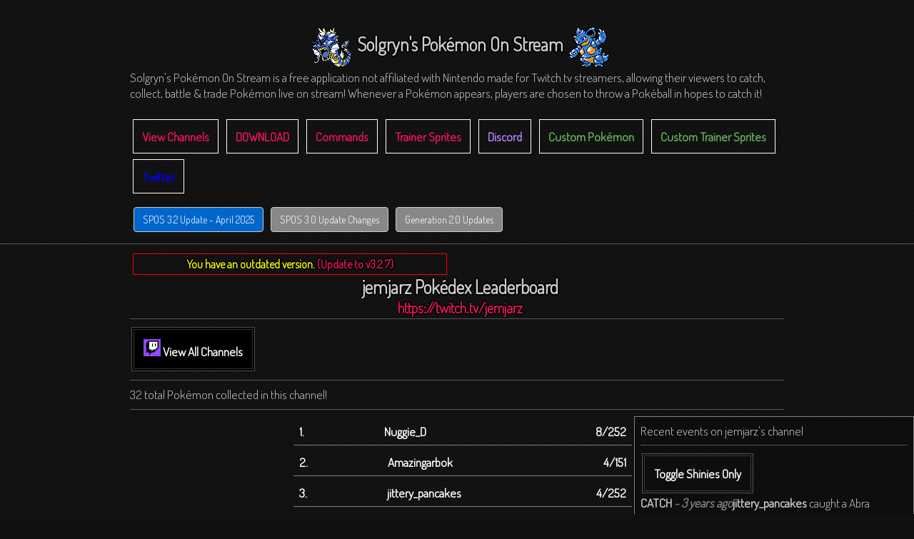

--- FILE ---
content_type: text/html; charset=UTF-8
request_url: https://grynsoft.com/spos-app/?c=jemjarz
body_size: 4658
content:
<link href='https://fonts.googleapis.com/css?family=Raleway:300' rel='stylesheet' type='text/css'>
<link href='https://fonts.googleapis.com/css?family=Dosis:300' rel='stylesheet' type='text/css'>
<link href='https://fonts.googleapis.com/css?family=Source+Sans+Pro' rel='stylesheet' type='text/css'>
<link href='https://fonts.googleapis.com/css?family=Open+Sans' rel='stylesheet' type='text/css'>

<!DOCTYPE HTML PUBLIC "-//W3C//DTD HTML 4.01 Transitional//EN" "http://www.w3.org/TR/html4/loose.dtd">
<link rel="stylesheet" type="text/css" href="../Styles/Site.css">
<link rel="stylesheet" type="text/css" href="../Styles/SPOS.css">
<script src="https://www.grynsoft.com//dat/jquery.BlackAndWhite"></script>
<script src="https://code.jquery.com/jquery-1.8.3.min.js"></script>
<script src="https://www.bitstorm.org/jquery/color-animation/jquery.animate-colors-min.js"></script>
<title>Solgryn's Pokémon On Stream - Grynsoft</title> 
<div class="Content">
<div class="Heading center"><p><img src="../Images/Pokedex2/Spr_2c_130.gif" style="margin-bottom:-30px; padding:8px;">Solgryn's Pokémon On Stream<img src="../Images/Pokedex2/Spr_2c_031.gif" style="margin-bottom:-30px; padding:8px;"></p></div> 
Solgryn's Pokémon On Stream is a free application not affiliated with Nintendo made for Twitch.tv streamers, allowing their viewers to catch, collect, battle & trade Pokémon live on stream! Whenever a Pokémon appears, players are chosen to throw a Pokéball in hopes to catch it!<br>
<br>
<!DOCTYPE html>
<html>
<head>
  <meta name="viewport" content="width=device-width, initial-scale=1">
  <script src="https://ajax.googleapis.com/ajax/libs/jquery/3.6.0/jquery.min.js"></script>
  <script src="https://maxcdn.bootstrapcdn.com/bootstrap/3.4.1/js/bootstrap.min.js"></script>
</head>
<body>

<a href="index"><div style="border: 1px solid white;margin:4px;padding:12px;display: inline-block;">View Channels</div></a>
<a href="download"><div style="border: 1px solid white;margin:4px;padding:12px;display: inline-block;">DOWNLOAD</div></a>
<a href="commands"><div style="border: 1px solid white;margin:4px;padding:12px;display: inline-block;">Commands</div></a>
<a href="trainersprites"><div style="border: 1px solid white;margin:4px;padding:12px;display: inline-block;">Trainer Sprites</div></a>
<a href="https://discord.gg/FyNwJFakmW" target="_blank"><div style="border: 1px solid white;margin:4px;padding:12px;display: inline-block; color: #b681fc;">Discord</div></a>
<a href="custommon"><div style="border: 1px solid white;margin:4px;padding:12px;display: inline-block; color: #63b05b;">Custom Pokémon</div></a>
<a href="customtrainersprites"><div style="border: 1px solid white;margin:4px;padding:12px;display: inline-block; color: #63b05b;">Custom Trainer Sprites</div></a>
<br>
<a href="https://twitter.com/Soulgryn" target="_blank"><div style="border: 1px solid white;margin:4px;padding:12px;display: inline-block; color: blue;">Twitter</div></a>

<div class="compact-news-container"><style>
    .compact-news-container {
        margin: 10px 0;
    }
    .news-button {
        display: inline-block;
        margin: 5px;
        padding: 8px 12px;
        border: 1px solid #ccc;
        border-radius: 4px;
        cursor: pointer;
        font-size: 14px;
        transition: all 0.3s ease;
    }
    .news-latest {
        background-color: #0066cc;
        color: white;
    }
    .news-older {
        background-color: #888;
        color: white;
    }
    .news-content {
        display: none;
        padding: 10px;
        border: 1px solid #ddd;
        margin-top: 5px;
        margin-bottom: 15px;
    }
</style><div class="news-button news-latest" onclick="toggleNews('news-32')">SPOS 3.2 Update - April 2025</div><div id="news-32" class="news-content"><!-- SPOS 3.2 Update - April 2025 Content -->
<div class="news-content-container">
  <ul class="news-list">
    <b>New Features and Improvements:</b>
    <li><b>Updated Twitch API Integration:</b> Integrated Twitch's latest EventSub system, improving reliability and compatibility with Twitch's platform.</li>
    <li><b>Enhanced Login System:</b> The START GAME button now provides detailed status updates and has a smarter authentication system.</li>
    <li><b>Cascading Authentication:</b> The app now tries to connect using your preferred credentials in this order: Custom Bot → AutoBot → Broadcaster. This ensures you can always connect even if one account has invalid credentials.</li>
    <li><b>Error Feedback:</b> The START GAME button now shows which accounts have invalid OAuth tokens, making troubleshooting easier.</li>
    <li><b>Welcome Message Fix:</b> Fixed issues with duplicate or missing welcome messages when connecting to chat.</li>
    <li><b>Custom Bot Support:</b> Added better support for using your own custom bot for chat interactions.</li>
    <li><b>Comprehensive Commands:</b> Updated the commands page with a more complete list of all available chat commands. Check out the <a href="commands.php">Commands page</a> for the full list!</li>
    <li><b>Backend Improvements:</b> Various optimizations and code improvements for better stability and performance.</li>
  </ul>
  
  <div class="news-section">
    <b>How the New Login System Works:</b>
    <p>The new login system attempts to connect to Twitch chat using your configured accounts in a specific order:</p>
    <ol>
      <li>First tries your Custom Bot (if configured)</li>
      <li>If that fails, tries the AutoBot credentials</li>
      <li>If both fail, tries your Broadcaster account</li>
    </ol>
    <p>The START GAME button will now display detailed error messages if any accounts have invalid OAuth tokens, making it easier to identify and fix authentication issues. Once successfully connected, the welcome message will be sent exactly once to your Twitch chat.</p>
    
    <p>Make sure to check out our updated <a href="commands.php">Commands page</a> for a complete list of all available chat commands!</p>
  </div>
</div></div><div class="news-button news-older" onclick="toggleNews('news-31')">SPOS 3.0 Update Changes</div><div id="news-31" class="news-content"><!-- SPOS 3.0 Update Changes Content -->
<ul class="news-list">
    <b>Features include:</b>
    <li>NEW POKÉMON featuring generation 3 and onwards with custom sprites by @Nuukiie on twitter!</li>
    <li>Be able to choose which Pokémon "set" to play with (Generation 1, 2 or 2+) with seperate saves for each.</li>
    <li>Challenge boss trainers with modifiers or create your own.</li>
    <li>Luck levels increased by catching Pokémon, shiny Pokémon & beating bosses. Luck increases catch chance.</li>
    <li>Typing Effectiveness & attack move animations per type</li>
    <li>New Auto-catch option that allows active chatters to choose to catch automatically, no !catch needed to reduce "useless" chat messages a bunch!</li>
    <li>New '!attack with' command to attack with a specific Pokémon for more strategy!</li>
    <li>Loads of more settings to customize the program futher.</li>
    <li>Now shows the amount of lures a user has left in the queue!</li>
    <li>"View Savefiles" button.</li>
    <li>Made 2 ultra ball redeems for 1 & 5 by default.</li>
    <li>MissingNo.'s bird typing is a stronger flying typing.</li>
    <li>Ability to use your own custom bot.</li>
    <li>Stack challenges such as "random shiny strong" will randomly challenge someone with their strongest shiny Pokémon.</li>
    <li>New stat for how many wild mons a user has fainted.</li>
    <li>Fixed infamous ultraball bug.</li>
</ul></div><div class="news-button news-older" onclick="toggleNews('news-gen2')">Generation 2.0 Updates</div><div id="news-gen2" class="news-content"><!-- Gen 2.0 Updates Content -->
<ul class="news-list">
    <b>Features include:</b>
    <li>Raid Encounters!</li>
    <li>Raids: Everyone can join in and attack!</li>
    <li>Raids: Powerful Pokémon appear and reward ultraballs and increased shiny chance!</li>
    <li>Raids: Able to make custom raids featuring more than 1 Pokémon.</li>
    <li>Wild pokémon can evolve sometimes instead of running.</li>
    <li>New pokémon by me including Ultra Necrozma & Jirachi!</li>
    <li>New Pokémon including the Regi trio added!</li>
    <li>Lures save and load now and new admin commands !lure name amount !lureshiny name amount</li>
    <li>New consolidated breakout message option (on by default).</li>
    <li>New setting for MissingNo. throwing all shinies when caught.</li>
    <li>New setting for battle speed.</li>
    <li>!stats shows you your stats</li>
    <li>New window size setting.</li>
    <li>New luck level multiplier setting.</li>
</ul></div></div><script>
function toggleNews(id) {
    var content = document.getElementById(id);
    if (content.style.display === "block") {
        content.style.display = "none";
    } else {
        // Hide all news content first
        var allNews = document.getElementsByClassName("news-content");
        for (var i = 0; i < allNews.length; i++) {
            allNews[i].style.display = "none";
        }
        content.style.display = "block";
    }
}
</script><script src='https://storage.ko-fi.com/cdn/scripts/overlay-widget.js'></script>
<script>
  kofiWidgetOverlay.draw('soulgryn', {
    'type': 'floating-chat',
    'floating-chat.donateButton.text': 'Support Me',
    'floating-chat.donateButton.background-color': '#00b9fe',
    'floating-chat.donateButton.text-color': '#fff'
  });
</script>
</div>
<hr>
<div class="Content">
<div class="Heading center"><div style="text-align: center; border: 1px solid red; padding:4px; width: 430px; color: yellow; font-size: 12pt;">You have an outdated version. <a href="https://grynsoft.com/spos-app/download">(Update to v3.2.7)</a></div><b>jemjarz Pokédex Leaderboard</b><br><a href="https://twitch.tv/jemjarz" target="_blank" style="font-size:20">https://twitch.tv/jemjarz</a></div>
<hr>
<a href="index"><div class="button" id="black"><img src="../Images/twitch-logo.png" width=24 height=24> View All Channels</div></a><hr>32 total Pokémon collected in this channel!<hr><div>

<div class="spos-eventbox">
Recent events on jemjarz's channel<hr>

<div class="Button" onclick="ToggleShinies()">Toggle Shinies Only</div>
<div name="event-box-normal"><b style="float:left">CATCH<i style="color: grey"> - 3 years ago</i></b><b>jittery_pancakes</b> caught a Abra<img src="/Images/Pokedex2/Spr_2c_063.gif" class="InlinePokemonImage"><hr></div><div name="event-box-normal"><b style="float:left">CATCH<i style="color: grey"> - 3 years ago</i></b><b>jittery_pancakes</b> caught a Pikachu<img src="/Images/Pokedex2/Spr_2c_025.gif" class="InlinePokemonImage"><hr></div><div name="event-box-normal"><b style="float:left">CATCH<i style="color: grey"> - 3 years ago</i></b><b>jittery_pancakes</b> caught a Tyrogue<img src="/Images/Pokedex2/Spr_2c_236.gif" class="InlinePokemonImage"><hr></div><div name="event-box-normal"><b style="float:left">CATCH<i style="color: grey"> - 3 years ago</i></b><b>jemjarz</b> caught a Articuno<img src="/Images/Pokedex2/Spr_2c_144.gif" class="InlinePokemonImage"><hr></div><div name="event-box-normal"><b style="float:left">BATTLE<i style="color: grey"> - 3 years ago</i></b><b>Nuggie_D</b> <img src="/Images/Pokedex2/Spr_2c_018.gif" class="InlinePokemonImage"><img src="/Images/Pokedex2/Spr_2c_033.gif" class="InlinePokemonImage"><img src="/Images/pokemon-shine.gif" style="position:absolute;"><img src="/Images/Pokedex2/Spr_2c_169_s.gif" class="InlinePokemonImage"><img src="/Images/Pokedex2/Spr_2c_193.gif" class="InlinePokemonImage"><img src="/Images/Pokedex2/Spr_2c_058.gif" class="InlinePokemonImage"><img src="/Images/Pokedex2/Spr_2c_188.gif" class="InlinePokemonImage"> won against <b>jemjarz</b> <img src="/Images/pokemon-shine.gif" style="position:absolute;"><img src="/Images/Pokedex2/Spr_2c_149_s.gif" class="InlinePokemonImage"><img src="/Images/Pokedex2/Spr_2c_108.gif" class="InlinePokemonImage"><img src="/Images/Pokedex2/Spr_2c_060.gif" class="InlinePokemonImage"><img src="/Images/Pokedex2/Spr_2c_007.gif" class="InlinePokemonImage"><img src="/Images/Pokedex2/Spr_2c_019.gif" class="InlinePokemonImage"><img src="/Images/Pokedex2/Spr_2c_046.gif" class="InlinePokemonImage">!<hr></div><div name="event-box-normal"><b style="float:left">FAINT<i style="color: grey"> - 3 years ago</i></b>A wild <b>Pikachu</b> fainted.<img src="/Images/Pokedex2/Spr_2c_025.gif" class="InlinePokemonImage"><hr></div><div name="event-box-normal"><b style="float:left">CATCH<i style="color: grey"> - 3 years ago</i></b><b>Nuggie_D</b> caught a Growlithe<img src="/Images/Pokedex2/Spr_2c_058.gif" class="InlinePokemonImage"><hr></div><div name="event-box-shiny"><b style="float:left">CATCH<i style="color: grey"> - 3 years ago</i></b><b>Nuggie_D</b> caught a Crobat<img src="/Images/pokemon-shine.gif" style="position:absolute;"><img src="/Images/Pokedex2/Spr_2c_169_s.gif" class="InlinePokemonImage"><hr></div><div name="event-box-shiny"><b style="float:left">CATCH<i style="color: grey"> - 3 years ago</i></b><b>Nuggie_D</b> caught a Diglett<img src="/Images/pokemon-shine.gif" style="position:absolute;"><img src="/Images/Pokedex2/Spr_2c_050_s.gif" class="InlinePokemonImage"><hr></div><div name="event-box-normal"><b style="float:left">CATCH<i style="color: grey"> - 3 years ago</i></b><b>Nuggie_D</b> caught a Meowth<img src="/Images/Pokedex2/Spr_2c_052.gif" class="InlinePokemonImage"><hr></div><div name="event-box-normal"><b style="float:left">BATTLE<i style="color: grey"> - 3 years ago</i></b><b>jemjarz</b> <img src="/Images/pokemon-shine.gif" style="position:absolute;"><img src="/Images/Pokedex2/Spr_2c_149_s.gif" class="InlinePokemonImage"><img src="/Images/Pokedex2/Spr_2c_108.gif" class="InlinePokemonImage"><img src="/Images/Pokedex2/Spr_2c_060.gif" class="InlinePokemonImage"><img src="/Images/Pokedex2/Spr_2c_007.gif" class="InlinePokemonImage"> won against <b>Nuggie_D</b> <img src="/Images/Pokedex2/Spr_2c_018.gif" class="InlinePokemonImage"><img src="/Images/Pokedex2/Spr_2c_193.gif" class="InlinePokemonImage"><img src="/Images/Pokedex2/Spr_2c_033.gif" class="InlinePokemonImage"><img src="/Images/Pokedex2/Spr_2c_188.gif" class="InlinePokemonImage">!<hr></div><div name="event-box-normal"><b style="float:left">CATCH<i style="color: grey"> - 3 years ago</i></b><b>jemjarz</b> caught a Paras<img src="/Images/Pokedex2/Spr_2c_046.gif" class="InlinePokemonImage"><hr></div><div name="event-box-normal"><b style="float:left">CATCH<i style="color: grey"> - 3 years ago</i></b><b>Nuggie_D</b> caught a Skiploom<img src="/Images/Pokedex2/Spr_2c_188.gif" class="InlinePokemonImage"><hr></div><div name="event-box-normal"><b style="float:left">CATCH<i style="color: grey"> - 3 years ago</i></b><b>jemjarz</b> caught a Rattata<img src="/Images/Pokedex2/Spr_2c_019.gif" class="InlinePokemonImage"><hr></div><div name="event-box-normal"><b style="float:left">CATCH<i style="color: grey"> - 3 years ago</i></b><b>Nuggie_D</b> caught a Nidorino<img src="/Images/Pokedex2/Spr_2c_033.gif" class="InlinePokemonImage"><hr></div><div name="event-box-normal"><b style="float:left">CATCH<i style="color: grey"> - 3 years ago</i></b><b>Nuggie_D</b> caught a Pidgeot<img src="/Images/Pokedex2/Spr_2c_018.gif" class="InlinePokemonImage"><hr></div><div name="event-box-normal"><b style="float:left">CATCH<i style="color: grey"> - 3 years ago</i></b><b>Nuggie_D</b> caught a Yanma<img src="/Images/Pokedex2/Spr_2c_193.gif" class="InlinePokemonImage"><hr></div><div name="event-box-normal"><b style="float:left">CATCH<i style="color: grey"> - 3 years ago</i></b><b>moopie66</b> caught a Tyranitar<img src="/Images/Pokedex2/Spr_2c_248.gif" class="InlinePokemonImage"><hr></div><div name="event-box-normal"><b style="float:left">CATCH<i style="color: grey"> - 3 years ago</i></b><b>jemjarz</b> caught a Squirtle<img src="/Images/Pokedex2/Spr_2c_007.gif" class="InlinePokemonImage"><hr></div></div>


<script>
function ToggleShinies() {
  var boxes = document.getElementsByName("event-box-normal");
  
  for(var i = 0; i < boxes.length; i++) {
	  if (boxes[i].style.display === "none") {
		boxes[i].style.display = "block";
	  } else {
		boxes[i].style.display = "none";
	  }
	}
}
</script><a href="?c=jemjarz&u=Nuggie_D"><div class="Trainer"><div style="float:left; margin-right:112px; font-weight: bold;">1.</div>Nuggie_D<div style="float:right">8/252</div></div></a><a href="?c=jemjarz&u=Amazingarbok"><div class="Trainer"><div style="float:left; margin-right:112px; font-weight: bold;">2.</div>Amazingarbok<div style="float:right">4/151</div></div></a><a href="?c=jemjarz&u=jittery_pancakes"><div class="Trainer"><div style="float:left; margin-right:112px; font-weight: bold;">3.</div>jittery_pancakes<div style="float:right">4/252</div></div></a><a href="?c=jemjarz&u=F1nalLl4ma"><div class="Trainer"><div style="float:left; margin-right:112px; font-weight: bold;">4.</div>F1nalLl4ma<div style="float:right">4/151</div></div></a><a href="?c=jemjarz&u=crispuart"><div class="Trainer"><div style="float:left; margin-right:112px; font-weight: bold;">5.</div>crispuart<div style="float:right">3/151</div></div></a><a href="?c=jemjarz&u=Isa_Reynard"><div class="Trainer"><div style="float:left; margin-right:112px; font-weight: bold;">6.</div>Isa_Reynard<div style="float:right">2/151</div></div></a><a href="?c=jemjarz&u=@moopie66"><div class="Trainer"><div style="float:left; margin-right:112px; font-weight: bold;">7.</div>@moopie66<div style="float:right">1/252</div></div></a><a href="?c=jemjarz&u=moopie66"><div class="Trainer"><div style="float:left; margin-right:112px; font-weight: bold;">8.</div>moopie66<div style="float:right">1/252</div></div></a><a href="?c=jemjarz&u=@Nuggie_D"><div class="Trainer"><div style="float:left; margin-right:112px; font-weight: bold;">9.</div>@Nuggie_D<div style="float:right">1/252</div></div></a><a href="?c=jemjarz&u=deathcontent"><div class="Trainer"><div style="float:left; margin-right:112px; font-weight: bold;">10.</div>deathcontent<div style="float:right">1/151</div></div></a><a href="?c=jemjarz&u=geddit_"><div class="Trainer"><div style="float:left; margin-right:112px; font-weight: bold;">11.</div>geddit_<div style="float:right">1/151</div></div></a><a href="?c=jemjarz&u=IsItJHR"><div class="Trainer"><div style="float:left; margin-right:112px; font-weight: bold;">12.</div>IsItJHR<div style="float:right">1/151</div></div></a><a href="?c=jemjarz&u=loganlovesgamin9"><div class="Trainer"><div style="float:left; margin-right:112px; font-weight: bold;">13.</div>loganlovesgamin9<div style="float:right">1/151</div></div></a><a href="?c=jemjarz&u=jemjarz"><div class="Trainer"><div style="float:left; margin-right:112px; font-weight: bold;">14.</div>jemjarz<div style="float:right">0/151</div></div></a></div></div>
<hr>
<div class="Content">
<div class="Logo">
	<a href="http://grynsoft.com"><img src="../Images/Grynsoft_Logo.png"></a>
</div>



--- FILE ---
content_type: text/css
request_url: https://grynsoft.com/Styles/Site.css
body_size: 1484
content:
body {
    padding: 0;
    margin: 0;
    background: #111;
    color: #CCC;
    font-size: 13pt;
    font-family: "Dosis", "Lucida Sans Unicode", "Lucida Grande", sans-serif;
	background-image: url("../Images/Background.png");
    background-repeat: repeat;
	padding-bottom: 100px;
}

a {
	color: #ED145B;
	text-decoration: none;
	font-weight: bold;
}

div.center{
	text-align:center;
}

div.popupImage{
	width:100;
	height:100;
	margin-left: auto;
	margin-right: auto;
	left: 0;
	right: 0;
	bottom: -48px;
	border: 1px solid #777;
	position:absolute;
	z-index:3000;
	pointer-events: none;
}

#popupImageDescription
{
	background: #000;
	padding: 8px;
	margin: -2px;
}

div.popupImage > img{
	max-width: 916px;
}

div.ImageText {
	color: #333;
	font-weight: bold;
	font-size: 300%;
	position: absolute;
	bottom: 64px;
	left: 64px;
	text-shadow: -2px 0 #DDD, 0 2px #DDD, 2px 0 #DDD, 0 -2px #DDD;
}

div.relativeWrapper{
position:relative;
}

hr {
    border: 0;
    height: 0;
    border-top: 1px solid rgba(0, 0, 0, 0.1);
    border-bottom: 1px solid rgba(255, 255, 255, 0.3);
}

.Content {
	clear: both;
	margin: auto;
	width: 916px;
}

.Content.Screenshots {
	padding: 12px;
}

.Heading {
	font-size: 150%;
	font-weight: bold;
	margin-bottom: -11px;
	padding: 4px;
	width: 100%;
	text-shadow: -2px 0 #000, 0 2px #000, 2px 0 #000, 0 -2px #000;
}

SubHeading {
	font-size: 125%;
	font-weight: bold;
	text-shadow: -2px 0 #000, 0 2px #000, 2px 0 #000, 0 -2px #000;
}

div.screenshots > img{
	display: inline-block;
	max-width:174px;
	height:98px;	width: auto;
	border:1px solid #959595;
}


.Logo {
	display: table;
	margin-left: auto;
	margin-right: auto;	
}

.Game-Container {
	width: 900px;
	height:320px;
	margin-bottom: 32px;
	border: 1px solid #777;
	cursor: pointer;
	z-index: -10;	
	 transition: all 0.2s;
	-webkit-transition:	all 0.2s;
}

	.Game-Container:hover {
		margin-left: 14px;
	}

	.Game-Links {	
		width:280px;
		float: right;
		margin-top: -365px;
		margin-right:-300px;
		padding: 16px;
	}

		.Game-Links-Button {
			margin: 0px;
			padding: 0px;	
			display: inline-block;
			cursor: pointer;
			overflow:hidden;
			transition:	all 0.2s;
			-webkit-transition:	all 0.2s;
		}
		.Game-Links-Button:hover {	
			margin-left: 4px;
		}

	.Game-Title {
		float:left;
		margin-top: -118px;
		margin-left: -300px;
		margin-bottom: -100px;
		pointer-events: none;
		-moz-user-select: none;
		-webkit-user-select: none;
		user-select: none;
	}

	
.Buttons {
	display: flex;
	align-items: center; 
}
	
.Button {
	font-weight: bold;
	background: #ED145B;
	background: rgba(246,14,88,0.0);
	margin: 2px;
	padding: 16px;	
	color: #FFF;
	display: inline-block;
	cursor: pointer;
	overflow:hidden;
    transition:	all 0.2s;
	-webkit-transition:	all 0.2s;
	text-color: #FFF;
	border: 1px solid rgba(255,255,255,0.3);
	outline: 1px solid rgba(255,255,255,0.2);;
	outline-offset: -4px;
}

#eshop
{
	background:#FF7E00;
}

#steam
{
	background:#2a475e
}

#black
{
	background:#000000
}


.Button:hover {
	background: #0054FF;
	background: rgba(0,83,246,0.6);
	text-indent: 8px;
}

.divTable{
	display: table;
	width: 100px;
}
.divTableRow {
	display: table-row;
}
.divTableHeading {
	display: table-header-group;
}
.divTableCell, .divTableHead {
	display: table-cell;
	padding: 3px 10px;
}
.divTableHeading {
	display: table-header-group;
}
.divTableFoot {
	display: table-footer-group;
}
.divTableBody {
	display: table-row-group;
}

//Portfolio

.portfolio-directory{
	width:200px;
	padding: 16px;
	margin:8px;
}
.portfolio-piece{
	height:150px;
	width: 400px;	
	border-width: 0px 0px 5px 1px;	
	border-style: solid;
	border-color: grey;
	margin: 8px;
	padding: 8px;
	position: relative;
	display: inline-block;
	transition:	all 0.2s;
	-webkit-transition:	all 0.2s;	
	background: transparent url("/Images/loading-gear.png") center no-repeat;
}

.portfolio-piece:hover{
	border-width: 0px 0px 5px 1px;	
	border-style: solid;
	border-color: white;
}

.portfolio-menu-piece{
	position: relative;
	display: inline-block;
	margin:16px;
}

.portfolio-piece img {
	opacity: 0.1;
    position: absolute;
    margin-left: auto;
    margin-right: auto;
	bottom:8px;
	vertical-align: bottom;
	pointer-events: none;
	-moz-user-select: none;
	-webkit-user-select: none;
	user-select: none;
	left:-500%; right:-500%; margin:auto;
}

.portfolio-button {
	width: 100%;
	height: 100%;
	font-weight: bold;
	background: rgba(246,14,88,0.0);
	padding: 16px;
	cursor: pointer;
	overflow:hidden;
    transition:	all 0.2s;
	-webkit-transition:	all 0.2s;
	text-color: #FFF;
	border: 1px solid rgba(255,255,255,0.3);
	outline: 1px solid rgba(255,255,255,0.2);
	outline-offset: -8px;
}


.portfolio-button:hover{
	//margin-bottom: 30px;	
	border: 1px solid rgba(255,255,255,1);
	outline: 5px solid rgba(255,255,255,1);
	outline-offset: -12px;
}

.portfolio-button > p{
	margin: 4px;
	padding:4px;
	background-color: rgba(0,0,0,0.5);
	font-size: 110%;
	text-align: center;
	border: 1px solid rgba(255,255,255,0.5);
	margin-top:0px;
}

.portfolio-menu{
	width:800px;
	height:640px;
}
.portfolio-menu th, td{
	padding: 24px;
}

.tooltip {
	text-align:center;
	float:right;
	position: absolute;
	right:0;
	top:0;
	margin:16px;
	padding: 8px;
	background-color: rgba(0,0,0,0.5);
	border: 1px solid rgba(255,255,255,0.5);
}

--- FILE ---
content_type: text/css
request_url: https://grynsoft.com/Styles/SPOS.css
body_size: 535
content:
.PokemonContainer {
	display: flex;
	align-items: center; 
}

.Trainer {	
	background: rgba(0,0,0,0);
	padding:8px;
	margin:2px;
	border-bottom: 1px solid grey;  
    transition:	all 0.2s;
	-webkit-transition:	all 0.2s;
	display: inline-block;
	cursor: pointer;
	color: #FFF;
	width:50%;
	margin-left:25%;
}
.Trainer:hover {
	background: rgba(0,83,246,0.6);
}

.Channel {	
	text-align: center;
	background: rgba(246,14,88,0.0);
	width: 133px;
	padding:16px;
	margin:8px;
	border: 1px solid white;  
    transition:	all 0.2s;
	-webkit-transition:	all 0.2s;
	display: inline-block;
	cursor: pointer;
	background: #000;
	color: #FFF;
}
.Channel:hover {
	background: #0054FF;
	background: rgba(0,83,246,0.6);
}

.ChannelName {
	margin-top:8px;
  display: inline-block;
  font-weight: bold;
  font-size:120%;
}

.PokemonDisplay {
	clear: both;
	margin: auto;
	width: 90%;
}
	
.Pokemon {
	min-width: 60px;
    position: relative;
	background: #ED145B;
	background: rgba(246,14,88,0.0);
	margin: 2px;
	padding: 8px;	
	color: #FFF;
	display: inline-block;
	overflow:hidden;
    transition:	all 0.2s;
	-webkit-transition:	all 0.2s;
	border: 1px solid white;
	font-size: 13;
}

.Pokemon .Index {
	position: absolute;
	float:left;
	left:0;
	top:-1px;
	font-size: 14;
}

.Pokemon:hover {
	background: #0054FF;
	background: rgba(0,83,246,0.6);
}

#shiny {
	border: 1px solid yellow;
	color: rgb(255,255,33);
	background: rgba(255,255,33,0.15);
}
#unobtained {
	border: 1px solid black;
	color: rgb(69,69,69);
}
#unobtained img {
  opacity: 0.15;
}

.InlinePokemonImage{
	margin-bottom:-15px;
	padding:3px;
}

.spos-eventbox{
	position: absolute;
	float:right;
	margin-left:706px;
	background: rgba(0,0,0,0.25);
	border: 1px solid grey;
	padding:8px;
}